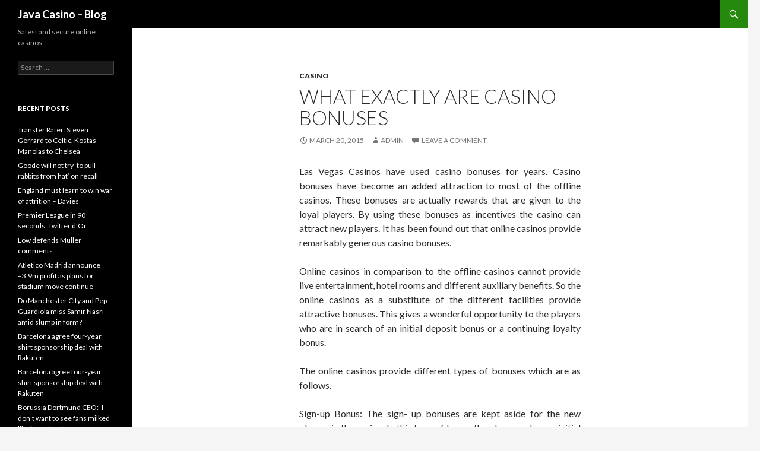

--- FILE ---
content_type: text/html; charset=utf-8
request_url: https://javacasino.org/blog/what-exactly-are-casino-bonuses/
body_size: 5526
content:
<!DOCTYPE html>
<html lang="en-US">
<head>
  <meta charset="UTF-8">
  <meta name="viewport" content="width=device-width">
  <title>What Exactly Are Casino Bonuses | Java Casino &#8211; Blog</title>
  <link rel="profile" href="https://gmpg.org/xfn/11">
  <link rel="pingback" href="/blog/xmlrpc.php">
  <link rel="alternate" type="application/rss+xml" title="Java Casino - Blog &raquo; Feed" href="/blog/feed/">
  <link rel="alternate" type="application/rss+xml" title="Java Casino - Blog &raquo; Comments Feed" href="/blog/comments/feed/">
  <link rel="alternate" type="application/rss+xml" title="Java Casino - Blog &raquo; What Exactly Are Casino Bonuses Comments Feed" href="/blog/what-exactly-are-casino-bonuses/feed/">
  <link rel='stylesheet' id='twentyfourteen-lato-css' href='//fonts.googleapis.com/css?family=Lato%3A300%2C400%2C700%2C900%2C300italic%2C400italic%2C700italic' type='text/css' media='all'>
  <link rel='stylesheet' id='genericons-css' href='/blog/wp-content/themes/twentyfourteen/genericons/genericons.css?ver=3.0.2' type='text/css' media='all'>
  <link rel='stylesheet' id='twentyfourteen-style-css' href='/blog/wp-content/themes/twentyfourteen/style.css?ver=3.9.25' type='text/css' media='all'>
  <script type='text/javascript' src='/blog/wp-includes/js/jquery/jquery.js?ver=1.11.0'></script>
  <script type='text/javascript' src='/blog/wp-includes/js/jquery/jquery-migrate.min.js?ver=1.2.1'></script>
  <link rel="EditURI" type="application/rsd+xml" title="RSD" href="/blog/xmlrpc.php?rsd">
  <link rel="wlwmanifest" type="application/wlwmanifest+xml" href="/blog/wp-includes/wlwmanifest.xml">
  <link rel='prev' title='The Way No Deposit Casino Bonuses Work' href='/blog/the-way-no-deposit-casino-bonuses-work/'>
  <link rel='next' title='Get the Online Casino Bonus' href='/blog/get-the-online-casino-bonus/'>
  <link rel='canonical' href='/blog/what-exactly-are-casino-bonuses/'>
  <link rel='shortlink' href='/blog/?p=604'>
</head>
<body class="single single-post postid-604 single-format-standard masthead-fixed full-width singular">
  <div id="page" class="hfeed site">
    <header id="masthead" class="site-header" role="banner">
      <div class="header-main">
        <h1 class="site-title"><a href="/blog/" rel="home">Java Casino &#8211; Blog</a></h1>
        <div class="search-toggle">
          <a href="#search-container" class="screen-reader-text">Search</a>
        </div>
        <nav id="primary-navigation" class="site-navigation primary-navigation" role="navigation">
          <button class="menu-toggle">Primary Menu</button> <a class="screen-reader-text skip-link" href="#content">Skip to content</a>
          <div class="nav-menu"></div>
        </nav>
      </div>
      <div id="search-container" class="search-box-wrapper hide">
        <div class="search-box">
          <form role="search" method="get" class="search-form" action="https://javacasino.org/blog/">
            <label><span class="screen-reader-text">Search for:</span> <input type="search" class="search-field" placeholder="Search &hellip;" value="" name="s" title="Search for:"></label> <input type="submit" class="search-submit" value="Search">
          </form>
        </div>
      </div>
    </header>
    <div id="main" class="site-main">
      <div id="primary" class="content-area">
        <div id="content" class="site-content" role="main">
          <article id="post-604" class="post-604 post type-post status-publish format-standard hentry category-casino">
            <header class="entry-header">
              <div class="entry-meta">
                <span class="cat-links"><a href="/blog/category/casino/" title="View all posts in Casino" rel="category tag">Casino</a></span>
              </div>
              <h1 class="entry-title">What Exactly Are Casino Bonuses</h1>
              <div class="entry-meta">
                <span class="entry-date"><a href="/blog/what-exactly-are-casino-bonuses/" rel="bookmark"><time class="entry-date" datetime="2015-03-20T10:41:03+00:00">March 20, 2015</time></a></span> <span class="byline"><span class="author vcard"><a class="url fn n" href="/blog/author/admin/" rel="author">admin</a></span></span> <span class="comments-link"><a href="/blog/what-exactly-are-casino-bonuses/#respond" title="Comment on What Exactly Are Casino Bonuses">Leave a comment</a></span>
              </div>
            </header>
            <div class="entry-content">
              <p style="text-align: justify;">Las Vegas Casinos have used casino bonuses for years. Casino bonuses have become an added attraction to most of the offline casinos. These bonuses are actually rewards that are given to the loyal players. By using these bonuses as incentives the casino can attract new players. It has been found out that online casinos provide remarkably generous casino bonuses.</p>
              <p style="text-align: justify;">Online casinos in comparison to the offline casinos cannot provide live entertainment, hotel rooms and different auxiliary benefits. So the online casinos as a substitute of the different facilities provide attractive bonuses. This gives a wonderful opportunity to the players who are in search of an initial deposit bonus or a continuing loyalty bonus.</p>
              <p style="text-align: justify;">The online casinos provide different types of bonuses which are as follows.</p>
              <p style="text-align: justify;">Sign-up Bonus: The sign- up bonuses are kept aside for the new players in the casino. In this type of bonus the player makes an initial deposit and the casino provides him with free sign-up bonus of the same amount. This bonus is credited immediately after the first deposit is made. On the other hand a claim for the sign- up bonus has to be made by the player by filling up a form online.</p>
              <p style="text-align: justify;">No Deposit Required Bonus: A free no deposit required bonus is placed into the casino account of the new players. Though there are certain terms that have to be fulfilled in order to receive these bonuses, but it provides many advantages to the online casino players. Loyalty Bonus: Loyalty bonuses are also known as Loyalty Points. These online points can be obtained in the same way as any casino that is land based. Depending on the game played by each player points are deposited into his account. Loyalty points are paid at the reward level that is determined by the level of game that the players play.</p>
            </div>
          </article>
          <nav class="navigation post-navigation" role="navigation">
            <h1 class="screen-reader-text">Post navigation</h1>
            <div class="nav-links">
              <a href="/blog/the-way-no-deposit-casino-bonuses-work/" rel="prev"><span class="meta-nav">Previous Post</span>The Way No Deposit Casino Bonuses Work</a><a href="/blog/get-the-online-casino-bonus/" rel="next"><span class="meta-nav">Next Post</span>Get the Online Casino Bonus</a>
            </div>
          </nav>
          <div id="comments" class="comments-area">
            <div id="respond" class="comment-respond">
              <h3 id="reply-title" class="comment-reply-title">Leave a Reply <small><a rel="nofollow" id="cancel-comment-reply-link" href="/blog/what-exactly-are-casino-bonuses/#respond" style="display:none;">Cancel reply</a></small></h3>
              <form action="https://javacasino.org/blog/wp-comments-post.php" method="post" id="commentform" class="comment-form" novalidate="" name="commentform">
                <p class="comment-notes">Your email address will not be published. Required fields are marked <span class="required">*</span></p>
                <p class="comment-form-author"><label for="author">Name <span class="required">*</span></label> <input id="author" name="author" type="text" value="" size="30" aria-required='true'></p>
                <p class="comment-form-email"><label for="email">Email <span class="required">*</span></label> <input id="email" name="email" type="email" value="" size="30" aria-required='true'></p>
                <p class="comment-form-url"><label for="url">Website</label> <input id="url" name="url" type="url" value="" size="30"></p>
                <p class="comment-form-comment"><label for="comment">Comment</label> 
                <textarea id="comment" name="comment" cols="45" rows="8" aria-required="true"></textarea></p>
                <p class="form-allowed-tags">You may use these <abbr title="HyperText Markup Language">HTML</abbr> tags and attributes: <code>&lt;a href=&quot;&quot; title=&quot;&quot;&gt; &lt;abbr title=&quot;&quot;&gt; &lt;acronym title=&quot;&quot;&gt; &lt;b&gt; &lt;blockquote cite=&quot;&quot;&gt; &lt;cite&gt; &lt;code&gt; &lt;del datetime=&quot;&quot;&gt; &lt;em&gt; &lt;i&gt; &lt;q cite=&quot;&quot;&gt; &lt;strike&gt; &lt;strong&gt;</code></p>
                <p class="form-submit"><input name="submit" type="submit" id="submit" value="Post Comment"> <input type='hidden' name='comment_post_ID' value='604' id='comment_post_ID'> <input type='hidden' name='comment_parent' id='comment_parent' value='0'></p>
              </form>
            </div>
          </div>
        </div>
      </div>
      <div id="secondary">
        <h2 class="site-description">Safest and secure online casinos</h2>
        <div id="primary-sidebar" class="primary-sidebar widget-area" role="complementary">
          <aside id="search-2" class="widget widget_search">
            <form role="search" method="get" class="search-form" action="https://javacasino.org/blog/">
              <label><span class="screen-reader-text">Search for:</span> <input type="search" class="search-field" placeholder="Search &hellip;" value="" name="s" title="Search for:"></label> <input type="submit" class="search-submit" value="Search">
            </form>
          </aside>
          <aside id="recent-posts-2" class="widget widget_recent_entries">
            <h1 class="widget-title">Recent Posts</h1>
            <ul>
              <li>
                <a href="/blog/transfer-rater-steven-gerrard-to-celtic-kostas-manolas-to-chelsea/">Transfer Rater: Steven Gerrard to Celtic, Kostas Manolas to Chelsea</a>
              </li>
              <li>
                <a href="/blog/goode-will-not-try-to-pull-rabbits-from-hat-on-recall/">Goode will not try &#8216;to pull rabbits from hat&#8217; on recall</a>
              </li>
              <li>
                <a href="/blog/england-must-learn-to-win-war-of-attrition-davies/">England must learn to win war of attrition &#8211; Davies</a>
              </li>
              <li>
                <a href="/blog/premier-league-in-90-seconds-twitter-dor/">Premier League in 90 seconds: Twitter d&#8217;Or</a>
              </li>
              <li>
                <a href="/blog/low-defends-muller-comments/">Low defends Muller comments</a>
              </li>
              <li>
                <a href="/blog/atletico-madrid-announce-%c2%ac3-9m-profit-as-plans-for-stadium-move-continue/">Atletico Madrid announce ¬3.9m profit as plans for stadium move continue</a>
              </li>
              <li>
                <a href="/blog/do-manchester-city-and-pep-guardiola-miss-samir-nasri-amid-slump-in-form/">Do Manchester City and Pep Guardiola miss Samir Nasri amid slump in form?</a>
              </li>
              <li>
                <a href="/blog/barcelona-agree-four-year-shirt-sponsorship-deal-with-rakuten-2/">Barcelona agree four-year shirt sponsorship deal with Rakuten</a>
              </li>
              <li>
                <a href="/blog/barcelona-agree-four-year-shirt-sponsorship-deal-with-rakuten/">Barcelona agree four-year shirt sponsorship deal with Rakuten</a>
              </li>
              <li>
                <a href="/blog/borussia-dortmund-ceo-i-dont-want-to-see-fans-milked-like-in-england/">Borussia Dortmund CEO: &#8216;I don&#8217;t want to see fans milked like in England&#8217;</a>
              </li>
              <li>
                <a href="/blog/trending-messi-leads-press-boycott-rooney-injured-says-southgate-2/">Trending: Messi leads press boycott, Rooney injured says Southgate</a>
              </li>
              <li>
                <a href="/blog/trending-messi-leads-press-boycott-rooney-injured-says-southgate/">Trending: Messi leads press boycott, Rooney injured says Southgate</a>
              </li>
              <li>
                <a href="/blog/european-tour-honour-stenson/">European Tour honour Stenson</a>
              </li>
              <li>
                <a href="/blog/per-mathias-hogmo-steps-down-as-norway-coach/">Per-Mathias Hogmo steps down as Norway coach</a>
              </li>
              <li>
                <a href="/blog/werder-bremens-serge-gnabry-i-nearly-rejected-germany-chance-2/">Werder Bremen&#8217;s Serge Gnabry: I nearly rejected Germany chance</a>
              </li>
              <li>
                <a href="/blog/tottenham-boss-mauricio-pochettino-gets-deja-vu-after-international-injuries/">Tottenham boss Mauricio Pochettino gets deja vu after international injuries</a>
              </li>
              <li>
                <a href="/blog/werder-bremens-serge-gnabry-i-nearly-rejected-germany-chance/">Werder Bremen&#8217;s Serge Gnabry: I nearly rejected Germany chance</a>
              </li>
              <li>
                <a href="/blog/wayne-rooney-spokesman-defends-celebrations-after-england-win/">Wayne Rooney spokesman defends celebrations after England win</a>
              </li>
              <li>
                <a href="/blog/swansea-city-confirm-paul-williams-as-new-assistant-manager/">Swansea City confirm Paul Williams as new assistant manager</a>
              </li>
              <li>
                <a href="/blog/colin-kaepernick-feeling-like-himself-again-on-field-more-comfortable-off-it/">Colin Kaepernick feeling like himself again on field, more comfortable off it</a>
              </li>
              <li>
                <a href="/blog/klinsmann-i-take-responsibility-for-loss/">Klinsmann: I take responsibility for loss</a>
              </li>
              <li>
                <a href="/blog/gareth-southgate-sole-england-candidate-set-to-be-hired-sources-2/">Gareth Southgate sole England candidate, set to be hired &#8211; sources</a>
              </li>
              <li>
                <a href="/blog/gareth-southgate-sole-england-candidate-set-to-be-hired-sources/">Gareth Southgate sole England candidate, set to be hired &#8211; sources</a>
              </li>
              <li>
                <a href="/blog/west-ham-looking-to-end-simone-zazas-loan-from-juventus-sources/">West Ham looking to end Simone Zaza&#8217;s loan from Juventus &#8211; sources</a>
              </li>
              <li>
                <a href="/blog/mcbride-no-fight-desire-from-usmnt/">McBride: No fight, desire from USMNT</a>
              </li>
            </ul>
          </aside>
          <aside id="archives-2" class="widget widget_archive">
            <h1 class="widget-title">Archives</h1>
            <ul>
              <li>
                <a href='/blog/2016/11/'>November 2016</a>
              </li>
              <li>
                <a href='/blog/2016/10/'>October 2016</a>
              </li>
              <li>
                <a href='/blog/2016/09/'>September 2016</a>
              </li>
              <li>
                <a href='/blog/2016/08/'>August 2016</a>
              </li>
              <li>
                <a href='/blog/2016/07/'>July 2016</a>
              </li>
              <li>
                <a href='/blog/2016/06/'>June 2016</a>
              </li>
              <li>
                <a href='/blog/2016/05/'>May 2016</a>
              </li>
              <li>
                <a href='/blog/2016/04/'>April 2016</a>
              </li>
              <li>
                <a href='/blog/2016/03/'>March 2016</a>
              </li>
              <li>
                <a href='/blog/2016/02/'>February 2016</a>
              </li>
              <li>
                <a href='/blog/2016/01/'>January 2016</a>
              </li>
              <li>
                <a href='/blog/2015/12/'>December 2015</a>
              </li>
              <li>
                <a href='/blog/2015/11/'>November 2015</a>
              </li>
              <li>
                <a href='/blog/2015/10/'>October 2015</a>
              </li>
              <li>
                <a href='/blog/2015/09/'>September 2015</a>
              </li>
              <li>
                <a href='/blog/2015/08/'>August 2015</a>
              </li>
              <li>
                <a href='/blog/2015/07/'>July 2015</a>
              </li>
              <li>
                <a href='/blog/2015/06/'>June 2015</a>
              </li>
              <li>
                <a href='/blog/2015/05/'>May 2015</a>
              </li>
              <li>
                <a href='/blog/2015/04/'>April 2015</a>
              </li>
              <li>
                <a href='/blog/2015/03/'>March 2015</a>
              </li>
              <li>
                <a href='/blog/2015/02/'>February 2015</a>
              </li>
              <li>
                <a href='/blog/2015/01/'>January 2015</a>
              </li>
              <li>
                <a href='/blog/2014/12/'>December 2014</a>
              </li>
              <li>
                <a href='/blog/2014/11/'>November 2014</a>
              </li>
              <li>
                <a href='/blog/2014/10/'>October 2014</a>
              </li>
              <li>
                <a href='/blog/2014/09/'>September 2014</a>
              </li>
              <li>
                <a href='/blog/2014/08/'>August 2014</a>
              </li>
              <li>
                <a href='/blog/2014/07/'>July 2014</a>
              </li>
              <li>
                <a href='/blog/2014/06/'>June 2014</a>
              </li>
              <li>
                <a href='/blog/2014/05/'>May 2014</a>
              </li>
              <li>
                <a href='/blog/2013/07/'>July 2013</a>
              </li>
              <li>
                <a href='/blog/2012/06/'>June 2012</a>
              </li>
              <li>
                <a href='/blog/2012/05/'>May 2012</a>
              </li>
              <li>
                <a href='/blog/2012/04/'>April 2012</a>
              </li>
              <li>
                <a href='/blog/2012/01/'>January 2012</a>
              </li>
              <li>
                <a href='/blog/2011/12/'>December 2011</a>
              </li>
              <li>
                <a href='/blog/2011/11/'>November 2011</a>
              </li>
              <li>
                <a href='/blog/2011/10/'>October 2011</a>
              </li>
              <li>
                <a href='/blog/2011/09/'>September 2011</a>
              </li>
              <li>
                <a href='/blog/2011/08/'>August 2011</a>
              </li>
              <li>
                <a href='/blog/2011/07/'>July 2011</a>
              </li>
              <li>
                <a href='/blog/2011/06/'>June 2011</a>
              </li>
              <li>
                <a href='/blog/2011/03/'>March 2011</a>
              </li>
              <li>
                <a href='/blog/2009/12/'>December 2009</a>
              </li>
              <li>
                <a href='/blog/2009/03/'>March 2009</a>
              </li>
              <li>
                <a href='/blog/2007/07/'>July 2007</a>
              </li>
              <li>
                <a href='/blog/2001/08/'>August 2001</a>
              </li>
              <li>
                <a href='/blog/2000/10/'>October 2000</a>
              </li>
            </ul>
          </aside>
          <aside id="categories-2" class="widget widget_categories">
            <h1 class="widget-title">Categories</h1>
            <ul>
              <li class="cat-item cat-item-3">
                <a href="/blog/category/casino/" title="View all posts filed under Casino">Casino</a>
              </li>
              <li class="cat-item cat-item-2">
                <a href="/blog/category/sports/" title="View all posts filed under Sports">Sports</a>
              </li>
              <li class="cat-item cat-item-1">
                <a href="/blog/category/uncategorized/" title="View all posts filed under Uncategorized">Uncategorized</a>
              </li>
            </ul>
          </aside>
          <aside id="meta-2" class="widget widget_meta">
            <h1 class="widget-title">Meta</h1>
            <ul>
              <li>
                <a href="/blog/wp-login.php">Log in</a>
              </li>
              <li>
                <a href="/blog/feed/" title="Syndicate this site using RSS 2.0">Entries <abbr title="Really Simple Syndication">RSS</abbr></a>
              </li>
              <li>
                <a href="/blog/comments/feed/" title="The latest comments to all posts in RSS">Comments <abbr title="Really Simple Syndication">RSS</abbr></a>
              </li>
              <li>WordPress.org</li>
            </ul>
          </aside>
          <aside id="text-2" class="widget widget_text">
            <div class="textwidget">
              mypokershark.net<br>
              casinospielefree.de<br>
              gratispokertipps.de<br>
              fulltiltpokerreferralcode.org<br>
              cyprusopenpoker.com<br>
              casnioslot.com<br>
              casinohause.de<br>
              sbo-casino.net<br>
              usonlinepokersites.net<br>
              panoramapoker.net<br>
              4-casinos.net<br>
              hongkongslot.org<br>
              blackjacktipups.com<br>
              lifetimesportmemories.mobi<br>
              justpoker.us<br>
              sportspromotionhellas.com<br>
              titanpokercouponcode.biz<br>
              rummystop.com<br>
              bigtitspoker.com<br>
              carminpoker.com<br>
              manualepoker.com<br>
              blackjackround.com<br>
              <a href="/">javacasino.org</a><br>
              play4roulette.net<br>
              worldbingoreview.com<br>
              slotguidance.com<br>
            </div>
          </aside>
        </div>
      </div>
    </div>
    <footer id="colophon" class="site-footer" role="contentinfo">
      <div class="site-info">
        Proudly powered by WordPress
      </div>
    </footer>
  </div>
  <script type='text/javascript' src='/blog/wp-includes/js/comment-reply.min.js?ver=3.9.25'></script> 
  <script type='text/javascript' src='/blog/wp-content/themes/twentyfourteen/js/functions.js?ver=20140319'></script>
<script defer src="https://static.cloudflareinsights.com/beacon.min.js/vcd15cbe7772f49c399c6a5babf22c1241717689176015" integrity="sha512-ZpsOmlRQV6y907TI0dKBHq9Md29nnaEIPlkf84rnaERnq6zvWvPUqr2ft8M1aS28oN72PdrCzSjY4U6VaAw1EQ==" data-cf-beacon='{"version":"2024.11.0","token":"11cf63770fc0410e80ef6c8adf09b5b6","r":1,"server_timing":{"name":{"cfCacheStatus":true,"cfEdge":true,"cfExtPri":true,"cfL4":true,"cfOrigin":true,"cfSpeedBrain":true},"location_startswith":null}}' crossorigin="anonymous"></script>
</body>
</html>
